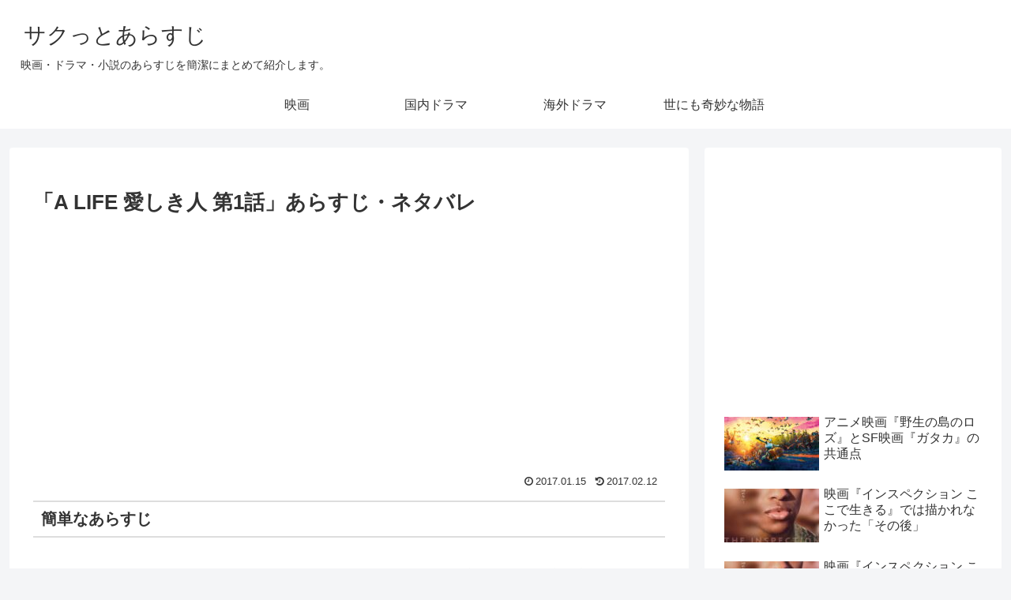

--- FILE ---
content_type: text/html; charset=utf-8
request_url: https://www.google.com/recaptcha/api2/aframe
body_size: 257
content:
<!DOCTYPE HTML><html><head><meta http-equiv="content-type" content="text/html; charset=UTF-8"></head><body><script nonce="oyGlARKitXMI0M2dAa0Kzw">/** Anti-fraud and anti-abuse applications only. See google.com/recaptcha */ try{var clients={'sodar':'https://pagead2.googlesyndication.com/pagead/sodar?'};window.addEventListener("message",function(a){try{if(a.source===window.parent){var b=JSON.parse(a.data);var c=clients[b['id']];if(c){var d=document.createElement('img');d.src=c+b['params']+'&rc='+(localStorage.getItem("rc::a")?sessionStorage.getItem("rc::b"):"");window.document.body.appendChild(d);sessionStorage.setItem("rc::e",parseInt(sessionStorage.getItem("rc::e")||0)+1);localStorage.setItem("rc::h",'1768868534115');}}}catch(b){}});window.parent.postMessage("_grecaptcha_ready", "*");}catch(b){}</script></body></html>